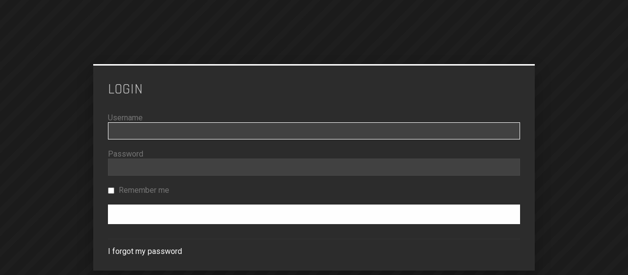

--- FILE ---
content_type: text/html; charset=UTF-8
request_url: https://talk.gatewa.rs/ucp.php?mode=login&redirect=viewtopic.php%3Fp%3D2665380&sid=73c3a76b1643259a67ea663be37de4fc
body_size: 2564
content:
<!DOCTYPE html>
<html dir="ltr" lang="en-gb">
<head>
<meta charset="utf-8" />
<meta http-equiv="X-UA-Compatible" content="IE=edge">
<meta name="viewport" content="width=device-width, initial-scale=1" />


<title>StarGateWars Forums - User Control Panel - Login</title>



	<link rel="icon" href="https://talk.gatewa.rs/ext/planetstyles/h2o/store/twitter_profile.png" />

<!--
	phpBB style name: H2O
	Based on style:   Merlin Framework (http://www.planetstyles.net)
-->


<link href="https://fonts.googleapis.com/css?family=Titillium+Web:300,400,600" rel="stylesheet">
<style type="text/css">body {font-family: "Titillium Web", Arial, Helvetica, sans-serif; font-size: 16px;}</style>


<link href="./assets/css/font-awesome.min.css?assets_version=103" rel="stylesheet">
<link href="./styles/H2O/theme/stylesheet.css?assets_version=103" rel="stylesheet">
<link href="./styles/H2O/theme/en/stylesheet.css?assets_version=103" rel="stylesheet">
<link href="https://fonts.googleapis.com/css?family=Rajdhani|Roboto&display=swap" rel="stylesheet">

            <style type="text/css">
			/* Color */
			a:hover, .navbar_footer a, .copyright_bar a, .social_links_footer a:hover span, .icon.fa-file.icon-red, a:hover .icon.fa-file.icon-red, .navigation .active-subsection a, .navigation .active-subsection a:hover, .navigation a:hover, .tabs .tab > a:hover, .tabs .activetab > a, .tabs .activetab > a:hover, a.postlink, a.postlink:visited, .navbar_in_header .badge, .button:focus .icon, .button:hover .icon, .button-secondary:focus, .button-secondary:hover, .notification_unread, .top_bar li a:hover, .top_bar li.active a, .forum_id, a:link, a:visited, .forumlist_grid .grid_colour_overlay:hover, .site-description h1  {color: #FFFFFF;}
			/* Background Solid  */
			.pagination li a:hover, .pagination li.active span, .pagination li a:focus, .jumpbox-cat-link, .dropdown-contents > li > a:hover, a.no_avatar:hover, .jumpbox-cat-link:hover, input.button1:focus, input.button2:focus, input.button3:focus, .specialbutton, input.specialbutton, .panel .specialbutton, a.specialbutton, .scrollToTop, a.specialbutton, .dark_base .social_links_footer a:hover span, .topic_type, .badge, .grid_unread, a.navbar_top_search:hover, .navbar, body.content_block_header_stripe li.header:before, .no_avatar, .forumbg-table, .sidebar_block_stripe:before, .fancy_panel:before, a.button1, input.button1, input.button3, a.button2, input.button2, .forabg ul.topiclist li.row:before  {background-color: #FFFFFF;}
			/* Borders Dark */
			.pagination li a:hover, .pagination li.active span, .pagination li a:focus, blockquote, .codebox code, .jumpbox-cat-link, a.postlink, input.button1:focus, input.button2:focus, input.button3:focus, input.specialbutton, .inputbox:hover, .inputbox:focus, .specialbutton, .button:hover, .button:focus, a.specialbutton, .dark_base .social_links_footer a span, .dark_base .social_links_footer a:hover span, .top_bar li a:hover, .top_bar li.active a, a.navbar_top_search  {border-color: #FFFFFF;}
			/* Background Gradient  */
			body.content_block_header_stripe li.header:before, .scrollToTop, .no_avatar, .badge, thead tr, .sidebar_block_stripe:before, .fancy_panel:before {background: #FFFFFF;}
			/* Colour Hover Light */
			.navbar_footer a:hover, .copyright_bar a:hover, a.postlink:hover, a:hover   {opacity: 0.7;}
			/* Background Hover Light */
			a.scrollToTop:hover, input.specialbutton:hover, a.specialbutton:hover, a.button1:hover, input.button1:hover, a.button2:hover, input.button2:hover, input.button3:hover  {opacity: 0.7;}
			/* Border light */
			.specialbutton:hover {opacity: 0.7;}
			.forumlist_grid .grid_colour_overlay:hover {box-shadow: inset 0px 0px 0px 8px #FFFFFF;
		</style>
	


<!--[if lte IE 9]>
	<link href="./styles/H2O/theme/tweaks.css?assets_version=103" rel="stylesheet">
<![endif]-->

<style type="text/css">
    .mention {
        color: #ff0000;
    }
</style>
		
<link href="./ext/alfredoramos/simplespoiler/styles/all/theme/css/common.min.css?assets_version=103" rel="stylesheet" media="screen">
<link href="./ext/alfredoramos/simplespoiler/styles/prosilver/theme/css/style.min.css?assets_version=103" rel="stylesheet" media="screen">
<link href="./ext/alfredoramos/simplespoiler/styles/prosilver/theme/css/colors.min.css?assets_version=103" rel="stylesheet" media="screen">
<link href="./ext/paul999/mention/styles/all/theme/mention.css?assets_version=103" rel="stylesheet" media="screen">
<link href="./ext/phpbb/pages/styles/prosilver/theme/pages_common.css?assets_version=103" rel="stylesheet" media="screen">
<link href="./assets/css/font-awesome.min.css?assets_version=103" rel="stylesheet" media="screen">
<link href="./ext/stevotvr/flair/styles/all/theme/flair.css?assets_version=103" rel="stylesheet" media="screen">
<link href="./ext/flerex/linkedaccounts/styles/prosilver/theme/linkedaccounts.css?assets_version=103" rel="stylesheet" media="screen">


<link rel="stylesheet" href="./ext/danieltj/verifiedprofiles/styles/all/theme/verifiedprofiles.css" />

</head>
<body id="phpbb" class="nojs notouch section-ucp ltr  sidebar-right-only  content_block_header_block ">

<style type="text/css">
body {
	height: 100%; /* Needed on small login pages but deliberately avoided on long content pages */
	background-image: linear-gradient(135deg, #1e1e1e 20%, #1b1b1b 20%, #1b1b1b 50%, #1e1e1e 50%, #1e1e1e 70%, #1b1b1b 70%, #1b1b1b 100%);
	background-size: 42.43px 42.43px;
}

body::before {
    background-image: url('https://talk.gatewa.rs/ext/planetstyles/h2o/store/globe1.min.png');
	background-repeat:  no-repeat;
	background-position:  center top;
		    content: "";
    height: 100%;
    width: 100%;
    opacity:
	0.3;
    pointer-events: none;
    position: absolute;
    top: 0;
    left: 0;
	z-index: -1;
}

.panel-container .panel, .cp-mini, .navigation a, .cp-main .pm {
	background: rgba(0,0,0,0.5);
}
</style>

<div class="login_container">
    <div class="login_container_left">
        <div class="login_container_left_section_content fancy_panel base animated fadeIn">
        	<div class="login_container_padding login_form">
                <form action="./ucp.php?mode=login&amp;sid=a208f6a573c8fddedc38e33c0c40f3c1" method="post" id="login" data-focus="username">
                    <h2 class="login-title">Login</h2>
                
                    <fieldset class="fields1">
                                                <div>
                            <label for="username">Username</label>
                            <input type="text" tabindex="1" name="username" id="username" size="25" value="" class="inputbox" />
                        </div>
                        <div>
                            <label for="password">Password</label>
                            <input type="password" tabindex="2" id="password" name="password" size="25" class="inputbox" autocomplete="off" />
                        </div>
                                                    <div>                    
                                <label for="autologin"><input type="checkbox" name="autologin" id="autologin" tabindex="4" /> Remember me</label>                            
                            </div>
                                                                
                        <input type="hidden" name="redirect" value="./ucp.php?mode=login&amp;redirect=viewtopic.php%3Fp%3D2665380&amp;sid=a208f6a573c8fddedc38e33c0c40f3c1" />
<input type="hidden" name="creation_time" value="1769233262" />
<input type="hidden" name="form_token" value="63e7cc39e5a541bc46e40091665c0405957d7355" />

		
						<input type="hidden" name="sid" value="a208f6a573c8fddedc38e33c0c40f3c1" />
<input type="hidden" name="redirect" value="viewtopic.php?p=2665380" />

                        <input type="submit" name="login" tabindex="6" value="Login" class="button2 specialbutton" />
                    </fieldset>            
                </form>
                                                	<div class="login_form_forgot_link">
						<a href="/user/forgot_password?sid=a208f6a573c8fddedc38e33c0c40f3c1">I forgot my password</a>
                    </div>
                				                
            </div>
        </div>
    </div>
    
	             

</div><!-- /.login_container -->

<script type="text/javascript">

</script>

                      
            <div>
                <a id="bottom" class="anchor" accesskey="z"></a>
                <img class="sr-only" aria-hidden="true" src="&#x2F;cron&#x2F;cron.task.stevotvr.flair&#x3F;sid&#x3D;a208f6a573c8fddedc38e33c0c40f3c1" width="1" height="1" alt="">
            </div>
            
            <script type="text/javascript" src="./assets/javascript/jquery-3.7.1.min.js?assets_version=103"></script>
            
                        
            <script type="text/javascript" src="./assets/javascript/core.js?assets_version=103"></script>
                                    
                        
                        
                        <script src="./styles/H2O/template/forum_fn.js?assets_version=103"></script>
<script src="./styles/prosilver/template/ajax.js?assets_version=103"></script>

   
</body>
</html>


--- FILE ---
content_type: text/css
request_url: https://talk.gatewa.rs/styles/H2O/theme/responsive/small-smaller-tablets.css?v=H2O115
body_size: 971
content:
@media (min-width: 768px) and (max-width: 991px) {

	body{ border-top-color: #FF3;}

	/* Global Containers
	---------------------------------------- */

	.wrap {width: 100%;}

	/* Add a small margin */
	.body-layout-Boxed #wrap {
		padding: 0 15px;
		width: auto;
	}


	/* Sidebar Structure
	---------------------------------------- */

	/* Hide left sidebar on tiny screens and move it out of the way */
	#leftcolumn {
		display: none;
		margin-left: -100%;
	}

	/* Clear center column padding */
	#contentcolumn {
		margin: 0;
		padding: 0;
	}

	/* Break right column (sidebar) onto new line cleanly */
	#rightcolumn {
		float: none;
		width: 100%;
		margin-left: 0;
		clear: both;
	}

	/* Sidebar Widgets
	---------------------------------------- */
	.sidebar_widget {
		table-layout: fixed;
	}

	.profile_widget_avatar, .profile_widget_info, .profile_widget_list {
		display: table-cell;
		vertical-align: top;
		float: none;
		width: auto;
	}

	.profile_widget_avatar {
		margin-bottom: 0;
	}

	.profile_widget_info {
		padding: 0 30px;
	}

	.profile_widget_list {
		padding-top: 0;
		border-top: none;
	}

	/* Grid Forumlist
	---------------------------------------- */

	/* Turn 3 columns into 2 */
	.forumlist_grid li.row {
		width: 50%;
	}

	/* Forumlist Colums
	---------------------------------------- */

	/* Remove the 'topics' column */
	.forabg dd.topics, .forumbg dd.views {
		display: none;
	}

	/* Or, reduce the width of 'simpleposts' by 50% (from 190 to 95) */
	dd.simpleposts {
		width: 95px;
	}

	/* Adjust the other margins to account for the (now missing) 95px */
	ul.topiclist dt {
		margin-right: -395px;
	}

	ul.topiclist dt .list-inner {
		margin-right: 395px;
	}

	/* Simplified */
	body.forumlist_simplified .forabg ul.topiclist dt {
		margin-right: -320px;
	}

	.forabg li.header dt, .forumbg li.header dt {
		margin-right: -395px;
	}


	/* Custom Login Page
	---------------------------------------- */

	/* Clear the veritcal alignment. Top alignment is fine for smaller devices. Also make it narrower */
	.login_container {
		display: block;
		width: 450px;
	}

	/* Increase left and right container width to 100% */
	.login_container_left, .login_container_right {
		width: 100%;
		display: block;
	}

	/* Bit of top margin though, just so it doesn't look totally weird */
	.login_container_left {
		margin-top: 50px;
	}

	/* no min height on the left content for phones, way too small */
	.login_container_left_section_content {
		min-height: 0;
	}

	/* Misc
	---------------------------------------- */
	ul.topiclist li.stat_login_hide {
		display: none;
	}

	/* Hide the topic type labels when we're in a boxed layout with both sidebars */
	span.topic_type span {
		display: none;
	}

	/* Subforums in column
	---------------------------------------- */
	ul.sub-list {
		width: 100%;
	}

	/* responsive logo
	---------------------------------------- */

	/* override the dynamic inline width so that we can relatively resize logo below */
	#site-description {
		width: 100% !important;
	}

	#site-description img {
		max-width: 85%;
	}

	/* Misc */
	.category_desc {
		display: none;
	}

	.forum_id {
	}

	.social_links_header {
		display: none;
	}


}


--- FILE ---
content_type: text/css
request_url: https://talk.gatewa.rs/styles/H2O/theme/responsive/squishy.css?v=H2O115
body_size: 931
content:
/* Interim Breakpoints to stop the content squishing up when sidebars are enabled
---------------------------------------- */

	/* Hide the topic type labels when we're in a boxed layout with both sidebars */
	body.sidebar-both.body-layout-Boxed span.topic_type span {
		display: none;
	}


	/* Forumlist Colums
	---------------------------------------- */

	/* When the layout is: fluid,  both sidebars are enabled, and we're getting close to the breakpoint...then....*/
	@media (min-width: 1200px)and (max-width: 1299px) {

		/* Remove the 'topics' column */
		body.sidebar-both.body-layout-Fluid .forabg dd.topics,
		body.sidebar-both.body-layout-Fluid .forumbg dd.views {
			display: none;
		}

		/* Or, reduce the width of 'popularity' (from 190 to 100) */
		body.sidebar-both.body-layout-Fluid dd.popularity,
		body.sidebar-both.body-layout-Fluid dd.popularity {
			width: 95px;
		}


		/* Adjust the other margins to account for the (now missing) 95px */
		body.sidebar-both.body-layout-Fluid ul.topiclist dt {
			margin-right: -395px;
		}

		/* When simplified, move the wider columns further right */
		body.sidebar-both.body-layout-Fluid.forumlist_simplified .forabg ul.topiclist dt {
			margin-right: -270px;
		}

		body.sidebar-both.body-layout-Fluid ul.topiclist dt .list-inner {
			margin-right: 395px;
		}

		body.sidebar-both.body-layout-Fluid.forumlist_simplified .forabg ul.topiclist dt .list-inner {
			margin-right: 300px;
		}

		body.sidebar-both.body-layout-Fluid li.header dt {
			margin-right: -395px;
			/* pre-fix: -435px; */
		}

		/* UCP Columns
		---------------------------------------- */

		body.sidebar-both ul.topiclist.pmlist dt .list-inner, body.sidebar-right-only ul.topiclist.pmlist dt .list-inner {
			margin-right: 95px;
		}
		body.sidebar-both  ul.topiclist.two-columns dt {
			margin-right: -95px;
		}
		body.sidebar-both  ul.topiclist.two-columns li.header dt {
			margin-right: -130px;
		}

		/* UCP Two long columns */
		body.sidebar-both ul.two-long-columns dt .list-inner {
			margin-right: 0 !important;
		}

		/* MCP Columns
		---------------------------------------- */

		/* Manually enabling the responsive layout. First, we remove the second column header */
		body.sidebar-right-only.body-layout-Fluid .missing-column dd {
			display: none;
		}

		/* But we still want the mark column, so re-enable that */
		body.sidebar-right-only.body-layout-Fluid .missing-column dd.mark {
			display: block;
		}

		/* Reduce the left column margin to 95px, just enough for the mark box */
		body.sidebar-right-only.body-layout-Fluid ul.topiclist.missing-column dt {
			margin-right: -95px;
		}

		body.sidebar-right-only.body-layout-Fluid ul.topiclist.missing-column dt .list-inner {
			margin-right: 95px;
		}

		/* Then enable the extra info below */
		body.sidebar-right-only.body-layout-Fluid ul.topiclist.missing-column .responsive-show {
			display: block !important;
		}

		/* Manually enabling the responsive layout. First, we remove the second column header */
		body.sidebar-right-only.body-layout-Fluid ul.topiclist.two-long-columns dd {
			display: none;
		}

		/* Increase the left column width to 100% */
		body.sidebar-right-only.body-layout-Fluid ul.topiclist.two-long-columns dt .list-inner {
			margin-right: 0;
		}

		/* Then enable the extra info below */
		body.sidebar-right-only.body-layout-Fluid ul.topiclist.two-long-columns .responsive-show {
			display: block !important;
		}


	}

	/* Between 1200 and 1400px, and when we're fluid with both sidebars enabled, apply the responsive layout for mcp missing-column */
	@media (min-width: 1200px)and (max-width: 1399px) {
		/* Manually enabling the responsive layout. First, we remove the second column header */
		body.sidebar-both.body-layout-Fluid .missing-column dd {
			display: none;
		}

		/* But we still want the mark column, so re-enable that */
		body.sidebar-both.body-layout-Fluid .missing-column dd.mark {
			display: block;
		}

		/* Reduce the left column margin to 95px, just enough for the mark box */
		body.sidebar-both.body-layout-Fluid ul.topiclist.missing-column dt {
			margin-right: -95px;
		}

		body.sidebar-both.body-layout-Fluid ul.topiclist.missing-column dt .list-inner {
			margin-right: 95px;
		}

		/* Then enable the extra info below */
		body.sidebar-both.body-layout-Fluid ul.topiclist.missing-column	.responsive-show {
			display: block !important;
		}

		/* Manually enabling the responsive layout. First, we remove the second column header */
		body.sidebar-both.body-layout-Fluid ul.topiclist.two-long-columns dd {
			display: none;
		}

		/* Increase the left column width to 100% */
		body.sidebar-both.body-layout-Fluid ul.topiclist.two-long-columns dt .list-inner {
			margin-right: 0;
		}

		/* Then enable the extra info below */
		body.sidebar-both.body-layout-Fluid ul.topiclist.two-long-columns .responsive-show {
			display: block !important;
		}



	}

	/* Grid Forumlist
	---------------------------------------- */

	/* When boxed and both sidebars are enabled, reduce grid forumlist down to 2 columns */
	body.sidebar-both.body-layout-Boxed .forumlist_grid li.row {
		width: 50%;
	}

	/* When fluid and the right sidebar is present, reduce to 2 columns between 1200px and 1500px */
	@media (min-width: 1200px)and (max-width: 1499px) {
		body.sidebar-both.body-layout-Fluid .forumlist_grid li.row, body.sidebar-right-only.body-layout-Fluid .forumlist_grid li.row {
			width: 50%;
		}
	}
